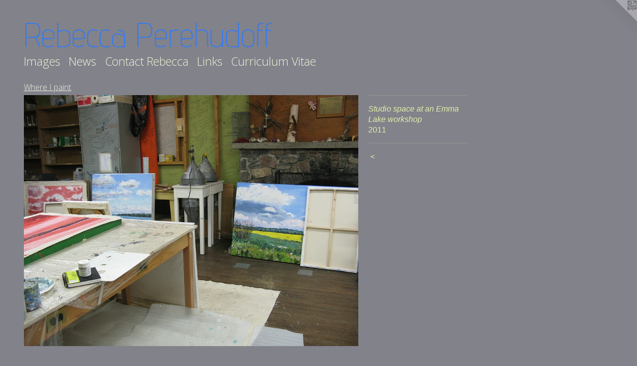

--- FILE ---
content_type: text/html;charset=utf-8
request_url: https://rebeccaperehudoff.com/artwork/1946424-Studio%20space%20at%20an%20Emma%20Lake%20workshop%20.html
body_size: 2939
content:
<!doctype html><html class="no-js a-image mobile-title-align--center l-flowing has-mobile-menu-icon--left p-artwork has-page-nav mobile-menu-align--center has-wall-text "><head><meta charset="utf-8" /><meta content="IE=edge" http-equiv="X-UA-Compatible" /><meta http-equiv="X-OPP-Site-Id" content="28150" /><meta http-equiv="X-OPP-Revision" content="642" /><meta http-equiv="X-OPP-Locke-Environment" content="production" /><meta http-equiv="X-OPP-Locke-Release" content="v0.0.141" /><title>Rebecca Perehudoff </title><link rel="canonical" href="https://rebeccaperehudoff.com/artwork/1946424-Studio%20space%20at%20an%20Emma%20Lake%20workshop%20.html" /><meta content="website" property="og:type" /><meta property="og:url" content="https://rebeccaperehudoff.com/artwork/1946424-Studio%20space%20at%20an%20Emma%20Lake%20workshop%20.html" /><meta property="og:title" content="Studio space at an Emma Lake workshop " /><meta content="width=device-width, initial-scale=1" name="viewport" /><link type="text/css" rel="stylesheet" href="//cdnjs.cloudflare.com/ajax/libs/normalize/3.0.2/normalize.min.css" /><link type="text/css" rel="stylesheet" media="only all" href="//maxcdn.bootstrapcdn.com/font-awesome/4.3.0/css/font-awesome.min.css" /><link type="text/css" rel="stylesheet" media="not all and (min-device-width: 600px) and (min-device-height: 600px)" href="/release/locke/production/v0.0.141/css/small.css" /><link type="text/css" rel="stylesheet" media="only all and (min-device-width: 600px) and (min-device-height: 600px)" href="/release/locke/production/v0.0.141/css/large-flowing.css" /><link type="text/css" rel="stylesheet" media="not all and (min-device-width: 600px) and (min-device-height: 600px)" href="/r17640909960000000642/css/small-site.css" /><link type="text/css" rel="stylesheet" media="only all and (min-device-width: 600px) and (min-device-height: 600px)" href="/r17640909960000000642/css/large-site.css" /><link type="text/css" rel="stylesheet" media="only all and (min-device-width: 600px) and (min-device-height: 600px)" href="//fonts.googleapis.com/css?family=Advent+Pro:200" /><link type="text/css" rel="stylesheet" media="only all and (min-device-width: 600px) and (min-device-height: 600px)" href="//fonts.googleapis.com/css?family=Open+Sans:300" /><link type="text/css" rel="stylesheet" media="not all and (min-device-width: 600px) and (min-device-height: 600px)" href="//fonts.googleapis.com/css?family=Open+Sans:300&amp;text=MENUHomeIagswCntc%20RbLikurlV" /><link type="text/css" rel="stylesheet" media="not all and (min-device-width: 600px) and (min-device-height: 600px)" href="//fonts.googleapis.com/css?family=Advent+Pro:200&amp;text=Rebca%20Prhudof" /><script>window.OPP = window.OPP || {};
OPP.modernMQ = 'only all';
OPP.smallMQ = 'not all and (min-device-width: 600px) and (min-device-height: 600px)';
OPP.largeMQ = 'only all and (min-device-width: 600px) and (min-device-height: 600px)';
OPP.downURI = '/x/1/5/0/28150/.down';
OPP.gracePeriodURI = '/x/1/5/0/28150/.grace_period';
OPP.imgL = function (img) {
  !window.lazySizes && img.onerror();
};
OPP.imgE = function (img) {
  img.onerror = img.onload = null;
  img.src = img.getAttribute('data-src');
  //img.srcset = img.getAttribute('data-srcset');
};</script><script src="/release/locke/production/v0.0.141/js/modernizr.js"></script><script src="/release/locke/production/v0.0.141/js/masonry.js"></script><script src="/release/locke/production/v0.0.141/js/respimage.js"></script><script src="/release/locke/production/v0.0.141/js/ls.aspectratio.js"></script><script src="/release/locke/production/v0.0.141/js/lazysizes.js"></script><script src="/release/locke/production/v0.0.141/js/large.js"></script><script src="/release/locke/production/v0.0.141/js/hammer.js"></script><script>if (!Modernizr.mq('only all')) { document.write('<link type="text/css" rel="stylesheet" href="/release/locke/production/v0.0.141/css/minimal.css">') }</script><style>.media-max-width {
  display: block;
}

@media (min-height: 1028px) {

  .media-max-width {
    max-width: 960.0px;
  }

}

@media (max-height: 1028px) {

  .media-max-width {
    max-width: 93.33333333333333vh;
  }

}</style></head><body><a class=" logo hidden--small" href="http://otherpeoplespixels.com/ref/rebeccaperehudoff.com" title="Website by OtherPeoplesPixels" target="_blank"></a><header id="header"><a class=" site-title" href="/home.html"><span class=" site-title-text u-break-word">Rebecca Perehudoff </span><div class=" site-title-media"></div></a><a id="mobile-menu-icon" class="mobile-menu-icon hidden--no-js hidden--large"><svg viewBox="0 0 21 17" width="21" height="17" fill="currentColor"><rect x="0" y="0" width="21" height="3" rx="0"></rect><rect x="0" y="7" width="21" height="3" rx="0"></rect><rect x="0" y="14" width="21" height="3" rx="0"></rect></svg></a></header><nav class=" hidden--large"><ul class=" site-nav"><li class="nav-item nav-home "><a class="nav-link " href="/home.html">Home</a></li><li class="nav-item expanded nav-museum "><a class="nav-link " href="/section/220252.html">Images</a><ul><li class="nav-gallery nav-item expanded "><a class="nav-link " href="/section/525665-2022%20Paintings%20Rebecca%20Perehudoff.html">2022 paintings</a></li><li class="nav-gallery nav-item expanded "><a class="nav-link " href="/section/501083-2021%20Paintings%20Rebecca%20Perehudoff.html">2020 paintings</a></li><li class="nav-gallery nav-item expanded "><a class="nav-link " href="/artwork/4857797-Floating%202020.html">2020 Paintings</a></li><li class="nav-gallery nav-item expanded "><a class="nav-link " href="/section/476688-2019%20Paintings.html">2019</a></li><li class="nav-gallery nav-item expanded "><a class="nav-link " href="/section/468745-Paintings%202018.html">Recent</a></li><li class="nav-gallery nav-item expanded "><a class="nav-link " href="/section/476687-Paintings%202017.html">Paintings 2017</a></li><li class="nav-gallery nav-item expanded "><a class="nav-link " href="/section/441710-Painting%202016.html">Painting 2016</a></li><li class="nav-gallery nav-item expanded "><a class="nav-link " href="/section/428880-Painting%202015.html">Painting 2015</a></li><li class="nav-gallery nav-item expanded "><a class="nav-link " href="/section/401377-Painting%202014.html">Painting 2014</a></li><li class="nav-gallery nav-item expanded "><a class="nav-link " href="/section/324961-2013%20and%20earlier.html">Early work</a></li><li class="nav-gallery nav-item expanded "><a class="nav-link " href="/section/220648-Trees.html">Trees</a></li><li class="nav-gallery nav-item expanded "><a class="nav-link " href="/section/220572-Garden%20paintings.html">Garden paintings</a></li><li class="nav-gallery nav-item expanded "><a class="selected nav-link " href="/section/220574-Where%20I%20paint.html">Where I paint</a></li></ul></li><li class="nav-news nav-item "><a class="nav-link " href="/news.html">News</a></li><li class="nav-item nav-contact "><a class="nav-link " href="/contact.html">Contact Rebecca</a></li><li class="nav-links nav-item "><a class="nav-link " href="/links.html">Links</a></li><li class="nav-item nav-pdf1 "><a target="_blank" class="nav-link " href="//img-cache.oppcdn.com/fixed/28150/assets/ab__hoxuKGPOXGU5.pdf">Curriculum Vitae</a></li></ul></nav><div class=" content"><nav class=" hidden--small" id="nav"><header><a class=" site-title" href="/home.html"><span class=" site-title-text u-break-word">Rebecca Perehudoff </span><div class=" site-title-media"></div></a></header><ul class=" site-nav"><li class="nav-item nav-home "><a class="nav-link " href="/home.html">Home</a></li><li class="nav-item expanded nav-museum "><a class="nav-link " href="/section/220252.html">Images</a><ul><li class="nav-gallery nav-item expanded "><a class="nav-link " href="/section/525665-2022%20Paintings%20Rebecca%20Perehudoff.html">2022 paintings</a></li><li class="nav-gallery nav-item expanded "><a class="nav-link " href="/section/501083-2021%20Paintings%20Rebecca%20Perehudoff.html">2020 paintings</a></li><li class="nav-gallery nav-item expanded "><a class="nav-link " href="/artwork/4857797-Floating%202020.html">2020 Paintings</a></li><li class="nav-gallery nav-item expanded "><a class="nav-link " href="/section/476688-2019%20Paintings.html">2019</a></li><li class="nav-gallery nav-item expanded "><a class="nav-link " href="/section/468745-Paintings%202018.html">Recent</a></li><li class="nav-gallery nav-item expanded "><a class="nav-link " href="/section/476687-Paintings%202017.html">Paintings 2017</a></li><li class="nav-gallery nav-item expanded "><a class="nav-link " href="/section/441710-Painting%202016.html">Painting 2016</a></li><li class="nav-gallery nav-item expanded "><a class="nav-link " href="/section/428880-Painting%202015.html">Painting 2015</a></li><li class="nav-gallery nav-item expanded "><a class="nav-link " href="/section/401377-Painting%202014.html">Painting 2014</a></li><li class="nav-gallery nav-item expanded "><a class="nav-link " href="/section/324961-2013%20and%20earlier.html">Early work</a></li><li class="nav-gallery nav-item expanded "><a class="nav-link " href="/section/220648-Trees.html">Trees</a></li><li class="nav-gallery nav-item expanded "><a class="nav-link " href="/section/220572-Garden%20paintings.html">Garden paintings</a></li><li class="nav-gallery nav-item expanded "><a class="selected nav-link " href="/section/220574-Where%20I%20paint.html">Where I paint</a></li></ul></li><li class="nav-news nav-item "><a class="nav-link " href="/news.html">News</a></li><li class="nav-item nav-contact "><a class="nav-link " href="/contact.html">Contact Rebecca</a></li><li class="nav-links nav-item "><a class="nav-link " href="/links.html">Links</a></li><li class="nav-item nav-pdf1 "><a target="_blank" class="nav-link " href="//img-cache.oppcdn.com/fixed/28150/assets/ab__hoxuKGPOXGU5.pdf">Curriculum Vitae</a></li></ul><footer><div class=" copyright">© REBECCA PEREHUDOFF</div><div class=" credit"><a href="http://otherpeoplespixels.com/ref/rebeccaperehudoff.com" target="_blank">Website by OtherPeoplesPixels</a></div></footer></nav><main id="main"><div class=" page clearfix media-max-width"><h1 class="parent-title title"><a href="/section/220252.html" class="root title-segment hidden--small">Images</a><span class=" title-sep hidden--small"> &gt; </span><a class=" title-segment" href="/section/220574-Where%20I%20paint.html">Where I paint</a></h1><div class=" media-and-info"><div class=" page-media-wrapper media"><a class=" page-media u-spaceball" title="Studio space at an Emma Lake workshop " href="/section/220574-Where%20I%20paint.html" id="media"><img data-aspectratio="960/720" class="u-img " alt="Studio space at an Emma Lake workshop " src="//img-cache.oppcdn.com/fixed/28150/assets/7OeIwweetBe4SOUj.jpg" srcset="//img-cache.oppcdn.com/img/v1.0/s:28150/t:QkxBTksrVEVYVCtIRVJF/p:12/g:tl/o:2.5/a:50/q:90/1400x720-7OeIwweetBe4SOUj.jpg/960x720/33469a556d0a5cfe67d2153df58934eb.jpg 960w,
//img-cache.oppcdn.com/img/v1.0/s:28150/t:QkxBTksrVEVYVCtIRVJF/p:12/g:tl/o:2.5/a:50/q:90/984x588-7OeIwweetBe4SOUj.jpg/784x588/81db58aaf76a3f3e999ac8c4f1b024a1.jpg 784w,
//img-cache.oppcdn.com/fixed/28150/assets/7OeIwweetBe4SOUj.jpg 640w" sizes="(max-device-width: 599px) 100vw,
(max-device-height: 599px) 100vw,
(max-width: 640px) 640px,
(max-height: 480px) 640px,
(max-width: 784px) 784px,
(max-height: 588px) 784px,
960px" /></a><a class=" zoom-corner" style="display: none" id="zoom-corner"><span class=" zoom-icon fa fa-search-plus"></span></a><div class="share-buttons a2a_kit social-icons hidden--small" data-a2a-title="Studio space at an Emma Lake workshop " data-a2a-url="https://rebeccaperehudoff.com/artwork/1946424-Studio%20space%20at%20an%20Emma%20Lake%20workshop%20.html"></div></div><div class=" info border-color"><div class=" wall-text border-color"><div class=" wt-item wt-title">Studio space at an Emma Lake workshop </div><div class=" wt-item wt-date">2011</div></div><div class=" page-nav hidden--small border-color clearfix"><a class=" prev" id="artwork-prev" href="/artwork/1881246-Small%20paintings%20of%20the%20North%20Saskatchewan.html">&lt; <span class=" m-hover-show">previous</span></a></div></div></div><div class="share-buttons a2a_kit social-icons hidden--large" data-a2a-title="Studio space at an Emma Lake workshop " data-a2a-url="https://rebeccaperehudoff.com/artwork/1946424-Studio%20space%20at%20an%20Emma%20Lake%20workshop%20.html"></div></div></main></div><footer><div class=" copyright">© REBECCA PEREHUDOFF</div><div class=" credit"><a href="http://otherpeoplespixels.com/ref/rebeccaperehudoff.com" target="_blank">Website by OtherPeoplesPixels</a></div></footer><div class=" modal zoom-modal" style="display: none" id="zoom-modal"><style>@media (min-aspect-ratio: 4/3) {

  .zoom-media {
    width: auto;
    max-height: 720px;
    height: 100%;
  }

}

@media (max-aspect-ratio: 4/3) {

  .zoom-media {
    height: auto;
    max-width: 960px;
    width: 100%;
  }

}
@supports (object-fit: contain) {
  img.zoom-media {
    object-fit: contain;
    width: 100%;
    height: 100%;
    max-width: 960px;
    max-height: 720px;
  }
}</style><div class=" zoom-media-wrapper u-spaceball"><img onerror="OPP.imgE(this);" onload="OPP.imgL(this);" data-src="//img-cache.oppcdn.com/fixed/28150/assets/7OeIwweetBe4SOUj.jpg" data-srcset="//img-cache.oppcdn.com/img/v1.0/s:28150/t:QkxBTksrVEVYVCtIRVJF/p:12/g:tl/o:2.5/a:50/q:90/1400x720-7OeIwweetBe4SOUj.jpg/960x720/33469a556d0a5cfe67d2153df58934eb.jpg 960w,
//img-cache.oppcdn.com/img/v1.0/s:28150/t:QkxBTksrVEVYVCtIRVJF/p:12/g:tl/o:2.5/a:50/q:90/984x588-7OeIwweetBe4SOUj.jpg/784x588/81db58aaf76a3f3e999ac8c4f1b024a1.jpg 784w,
//img-cache.oppcdn.com/fixed/28150/assets/7OeIwweetBe4SOUj.jpg 640w" data-sizes="(max-device-width: 599px) 100vw,
(max-device-height: 599px) 100vw,
(max-width: 640px) 640px,
(max-height: 480px) 640px,
(max-width: 784px) 784px,
(max-height: 588px) 784px,
960px" class="zoom-media lazyload hidden--no-js " alt="Studio space at an Emma Lake workshop " /><noscript><img class="zoom-media " alt="Studio space at an Emma Lake workshop " src="//img-cache.oppcdn.com/fixed/28150/assets/7OeIwweetBe4SOUj.jpg" /></noscript></div></div><div class=" offline"></div><script src="/release/locke/production/v0.0.141/js/small.js"></script><script src="/release/locke/production/v0.0.141/js/artwork.js"></script><script>window.oppa=window.oppa||function(){(oppa.q=oppa.q||[]).push(arguments)};oppa('config','pathname','production/v0.0.141/28150');oppa('set','g','true');oppa('set','l','flowing');oppa('set','p','artwork');oppa('set','a','image');oppa('rect','m','media','');oppa('send');</script><script async="" src="/release/locke/production/v0.0.141/js/analytics.js"></script><script src="https://otherpeoplespixels.com/static/enable-preview.js"></script></body></html>

--- FILE ---
content_type: text/css;charset=utf-8
request_url: https://rebeccaperehudoff.com/r17640909960000000642/css/large-site.css
body_size: 517
content:
body {
  background-color: #82828B;
  font-weight: normal;
  font-style: normal;
  font-family: "Verdana", "Geneva", sans-serif;
}

body {
  color: #e1eea5;
}

main a {
  color: #ef48c5;
}

main a:hover {
  text-decoration: underline;
  color: #f377d4;
}

main a:visited {
  color: #f377d4;
}

.site-title, .mobile-menu-icon {
  color: #347bef;
}

.site-nav, .mobile-menu-link, nav:before, nav:after {
  color: #f1f4d7;
}

.site-nav a {
  color: #f1f4d7;
}

.site-nav a:hover {
  text-decoration: none;
  color: #e3e9af;
}

.site-nav a:visited {
  color: #f1f4d7;
}

.site-nav a.selected {
  color: #e3e9af;
}

.site-nav:hover a.selected {
  color: #f1f4d7;
}

footer {
  color: #fcfdfc;
}

footer a {
  color: #ef48c5;
}

footer a:hover {
  text-decoration: underline;
  color: #f377d4;
}

footer a:visited {
  color: #f377d4;
}

.title, .news-item-title, .flex-page-title {
  color: #f3f6e4;
}

.title a {
  color: #f3f6e4;
}

.title a:hover {
  text-decoration: none;
  color: #e2e9be;
}

.title a:visited {
  color: #f3f6e4;
}

.hr, .hr-before:before, .hr-after:after, .hr-before--small:before, .hr-before--large:before, .hr-after--small:after, .hr-after--large:after {
  border-top-color: #8fa720;
}

.button {
  background: #ef48c5;
  color: #82828B;
}

.social-icon {
  background-color: #e1eea5;
  color: #82828B;
}

.welcome-modal {
  background-color: #616058;
}

.share-button .social-icon {
  color: #e1eea5;
}

.site-title {
  font-family: "Advent Pro", sans-serif;
  font-style: normal;
  font-weight: 200;
}

.site-nav {
  font-family: "Open Sans", sans-serif;
  font-style: normal;
  font-weight: 300;
}

.section-title, .parent-title, .news-item-title, .link-name, .preview-placeholder, .preview-image, .flex-page-title {
  font-family: "Open Sans", sans-serif;
  font-style: normal;
  font-weight: 300;
}

body {
  font-size: 16px;
}

.site-title {
  font-size: 68px;
}

.site-nav {
  font-size: 23px;
}

.title, .news-item-title, .link-name, .flex-page-title {
  font-size: 16px;
}

.border-color {
  border-color: hsla(70.68493, 68.2243%, 79.01961%, 0.2);
}

.p-artwork .page-nav a {
  color: #e1eea5;
}

.p-artwork .page-nav a:hover {
  text-decoration: none;
  color: #e1eea5;
}

.p-artwork .page-nav a:visited {
  color: #e1eea5;
}

.wordy {
  text-align: left;
}

--- FILE ---
content_type: text/css;charset=utf-8
request_url: https://rebeccaperehudoff.com/r17640909960000000642/css/small-site.css
body_size: 378
content:
body {
  background-color: #82828B;
  font-weight: normal;
  font-style: normal;
  font-family: "Verdana", "Geneva", sans-serif;
}

body {
  color: #e1eea5;
}

main a {
  color: #ef48c5;
}

main a:hover {
  text-decoration: underline;
  color: #f377d4;
}

main a:visited {
  color: #f377d4;
}

.site-title, .mobile-menu-icon {
  color: #347bef;
}

.site-nav, .mobile-menu-link, nav:before, nav:after {
  color: #f1f4d7;
}

.site-nav a {
  color: #f1f4d7;
}

.site-nav a:hover {
  text-decoration: none;
  color: #e3e9af;
}

.site-nav a:visited {
  color: #f1f4d7;
}

.site-nav a.selected {
  color: #e3e9af;
}

.site-nav:hover a.selected {
  color: #f1f4d7;
}

footer {
  color: #fcfdfc;
}

footer a {
  color: #ef48c5;
}

footer a:hover {
  text-decoration: underline;
  color: #f377d4;
}

footer a:visited {
  color: #f377d4;
}

.title, .news-item-title, .flex-page-title {
  color: #f3f6e4;
}

.title a {
  color: #f3f6e4;
}

.title a:hover {
  text-decoration: none;
  color: #e2e9be;
}

.title a:visited {
  color: #f3f6e4;
}

.hr, .hr-before:before, .hr-after:after, .hr-before--small:before, .hr-before--large:before, .hr-after--small:after, .hr-after--large:after {
  border-top-color: #8fa720;
}

.button {
  background: #ef48c5;
  color: #82828B;
}

.social-icon {
  background-color: #e1eea5;
  color: #82828B;
}

.welcome-modal {
  background-color: #616058;
}

.site-title {
  font-family: "Advent Pro", sans-serif;
  font-style: normal;
  font-weight: 200;
}

nav {
  font-family: "Open Sans", sans-serif;
  font-style: normal;
  font-weight: 300;
}

.wordy {
  text-align: left;
}

.site-title {
  font-size: 2.125rem;
}

footer .credit a {
  color: #e1eea5;
}

--- FILE ---
content_type: text/css; charset=utf-8
request_url: https://fonts.googleapis.com/css?family=Open+Sans:300&text=MENUHomeIagswCntc%20RbLikurlV
body_size: -403
content:
@font-face {
  font-family: 'Open Sans';
  font-style: normal;
  font-weight: 300;
  font-stretch: 100%;
  src: url(https://fonts.gstatic.com/l/font?kit=memSYaGs126MiZpBA-UvWbX2vVnXBbObj2OVZyOOSr4dVJWUgsiH0C4iY1M2xbkRTCpn21h2V8SmTeF8DbbDwxTbB5mVuuKqhT6sl44&skey=62c1cbfccc78b4b2&v=v44) format('woff2');
}
